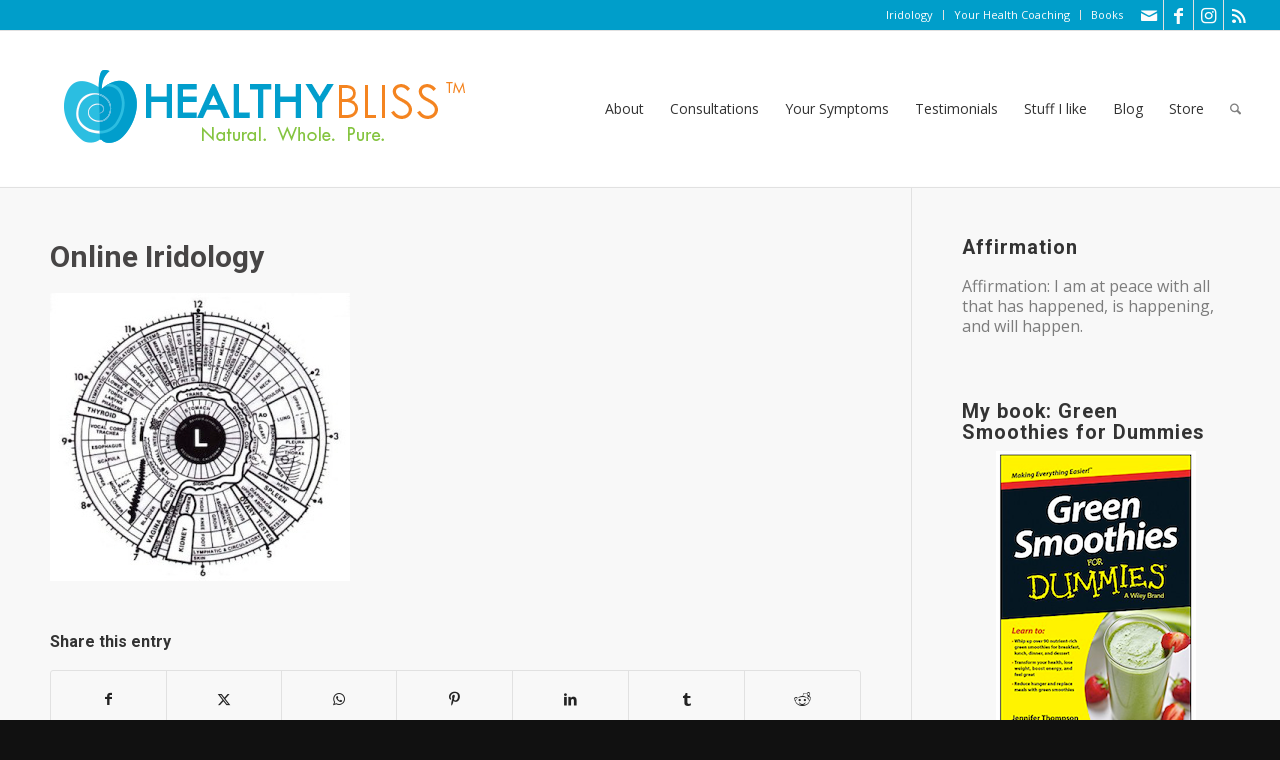

--- FILE ---
content_type: text/html; charset=UTF-8
request_url: https://healthybliss.net/irisclean400/
body_size: 18886
content:
<!DOCTYPE html>
<html dir="ltr" lang="en" prefix="og: https://ogp.me/ns#" class="html_stretched responsive av-preloader-disabled  html_header_top html_logo_left html_main_nav_header html_menu_right html_custom html_header_sticky html_header_shrinking_disabled html_header_topbar_active html_mobile_menu_tablet html_header_searchicon html_content_align_center html_header_unstick_top_disabled html_header_stretch html_av-submenu-hidden html_av-submenu-display-click html_av-overlay-side html_av-overlay-side-classic html_av-submenu-noclone html_entry_id_8205 av-cookies-no-cookie-consent av-no-preview av-default-lightbox html_text_menu_active av-mobile-menu-switch-default">
<head>
<meta charset="UTF-8" />
<meta name="robots" content="index, follow" />


<!-- mobile setting -->
<meta name="viewport" content="width=device-width, initial-scale=1">

<!-- Scripts/CSS and wp_head hook -->
<title>Online Iridology | Jennifer Betesh</title>

		<!-- All in One SEO 4.9.1.1 - aioseo.com -->
	<meta name="robots" content="max-image-preview:large" />
	<meta name="author" content="Jennifer Betesh"/>
	<link rel="canonical" href="https://healthybliss.net/irisclean400/" />
	<meta name="generator" content="All in One SEO (AIOSEO) 4.9.1.1" />
		<meta property="og:locale" content="en_US" />
		<meta property="og:site_name" content="Jennifer Betesh | Health and Nutritional Coaching, Online Iridology Consultations for a HEALTHIER You!" />
		<meta property="og:type" content="article" />
		<meta property="og:title" content="Online Iridology | Jennifer Betesh" />
		<meta property="og:url" content="https://healthybliss.net/irisclean400/" />
		<meta property="article:published_time" content="2014-11-10T07:35:32+00:00" />
		<meta property="article:modified_time" content="2014-11-10T07:35:41+00:00" />
		<meta name="twitter:card" content="summary" />
		<meta name="twitter:title" content="Online Iridology | Jennifer Betesh" />
		<script type="application/ld+json" class="aioseo-schema">
			{"@context":"https:\/\/schema.org","@graph":[{"@type":"BreadcrumbList","@id":"https:\/\/healthybliss.net\/irisclean400\/#breadcrumblist","itemListElement":[{"@type":"ListItem","@id":"https:\/\/healthybliss.net#listItem","position":1,"name":"Home","item":"https:\/\/healthybliss.net","nextItem":{"@type":"ListItem","@id":"https:\/\/healthybliss.net\/irisclean400\/#listItem","name":"Online Iridology"}},{"@type":"ListItem","@id":"https:\/\/healthybliss.net\/irisclean400\/#listItem","position":2,"name":"Online Iridology","previousItem":{"@type":"ListItem","@id":"https:\/\/healthybliss.net#listItem","name":"Home"}}]},{"@type":"ItemPage","@id":"https:\/\/healthybliss.net\/irisclean400\/#itempage","url":"https:\/\/healthybliss.net\/irisclean400\/","name":"Online Iridology | Jennifer Betesh","inLanguage":"en","isPartOf":{"@id":"https:\/\/healthybliss.net\/#website"},"breadcrumb":{"@id":"https:\/\/healthybliss.net\/irisclean400\/#breadcrumblist"},"author":{"@id":"https:\/\/healthybliss.net\/author\/admin\/#author"},"creator":{"@id":"https:\/\/healthybliss.net\/author\/admin\/#author"},"datePublished":"2014-11-10T00:35:32-05:00","dateModified":"2014-11-10T00:35:41-05:00"},{"@type":"Person","@id":"https:\/\/healthybliss.net\/#person","name":"Jennifer Betesh","image":{"@type":"ImageObject","@id":"https:\/\/healthybliss.net\/irisclean400\/#personImage","url":"https:\/\/secure.gravatar.com\/avatar\/e4453b0b234cf1aec85abdfe299a52d4ff8d735aef82da72de55c91286770af7?s=96&d=identicon&r=g","width":96,"height":96,"caption":"Jennifer Betesh"}},{"@type":"Person","@id":"https:\/\/healthybliss.net\/author\/admin\/#author","url":"https:\/\/healthybliss.net\/author\/admin\/","name":"Jennifer Betesh","image":{"@type":"ImageObject","@id":"https:\/\/healthybliss.net\/irisclean400\/#authorImage","url":"https:\/\/secure.gravatar.com\/avatar\/e4453b0b234cf1aec85abdfe299a52d4ff8d735aef82da72de55c91286770af7?s=96&d=identicon&r=g","width":96,"height":96,"caption":"Jennifer Betesh"}},{"@type":"WebSite","@id":"https:\/\/healthybliss.net\/#website","url":"https:\/\/healthybliss.net\/","name":"Jennifer Betesh","description":"Health and Nutritional Coaching, Online Iridology Consultations for a HEALTHIER You!","inLanguage":"en","publisher":{"@id":"https:\/\/healthybliss.net\/#person"}}]}
		</script>
		<!-- All in One SEO -->

<link rel="alternate" type="application/rss+xml" title="Jennifer Betesh &raquo; Feed" href="https://healthybliss.net/feed/" />
<link rel="alternate" type="application/rss+xml" title="Jennifer Betesh &raquo; Comments Feed" href="https://healthybliss.net/comments/feed/" />
<link rel="alternate" type="application/rss+xml" title="Jennifer Betesh &raquo; Online Iridology Comments Feed" href="https://healthybliss.net/feed/?attachment_id=8205" />
<link rel="alternate" title="oEmbed (JSON)" type="application/json+oembed" href="https://healthybliss.net/wp-json/oembed/1.0/embed?url=https%3A%2F%2Fhealthybliss.net%2Firisclean400%2F" />
<link rel="alternate" title="oEmbed (XML)" type="text/xml+oembed" href="https://healthybliss.net/wp-json/oembed/1.0/embed?url=https%3A%2F%2Fhealthybliss.net%2Firisclean400%2F&#038;format=xml" />
		<!-- This site uses the Google Analytics by MonsterInsights plugin v9.10.0 - Using Analytics tracking - https://www.monsterinsights.com/ -->
		<!-- Note: MonsterInsights is not currently configured on this site. The site owner needs to authenticate with Google Analytics in the MonsterInsights settings panel. -->
					<!-- No tracking code set -->
				<!-- / Google Analytics by MonsterInsights -->
		
<!-- google webfont font replacement -->

			<script type='text/javascript'>

				(function() {

					/*	check if webfonts are disabled by user setting via cookie - or user must opt in.	*/
					var html = document.getElementsByTagName('html')[0];
					var cookie_check = html.className.indexOf('av-cookies-needs-opt-in') >= 0 || html.className.indexOf('av-cookies-can-opt-out') >= 0;
					var allow_continue = true;
					var silent_accept_cookie = html.className.indexOf('av-cookies-user-silent-accept') >= 0;

					if( cookie_check && ! silent_accept_cookie )
					{
						if( ! document.cookie.match(/aviaCookieConsent/) || html.className.indexOf('av-cookies-session-refused') >= 0 )
						{
							allow_continue = false;
						}
						else
						{
							if( ! document.cookie.match(/aviaPrivacyRefuseCookiesHideBar/) )
							{
								allow_continue = false;
							}
							else if( ! document.cookie.match(/aviaPrivacyEssentialCookiesEnabled/) )
							{
								allow_continue = false;
							}
							else if( document.cookie.match(/aviaPrivacyGoogleWebfontsDisabled/) )
							{
								allow_continue = false;
							}
						}
					}

					if( allow_continue )
					{
						var f = document.createElement('link');

						f.type 	= 'text/css';
						f.rel 	= 'stylesheet';
						f.href 	= 'https://fonts.googleapis.com/css?family=Roboto:100,400,700%7COpen+Sans:400,600&display=auto';
						f.id 	= 'avia-google-webfont';

						document.getElementsByTagName('head')[0].appendChild(f);
					}
				})();

			</script>
			<style id='wp-img-auto-sizes-contain-inline-css' type='text/css'>
img:is([sizes=auto i],[sizes^="auto," i]){contain-intrinsic-size:3000px 1500px}
/*# sourceURL=wp-img-auto-sizes-contain-inline-css */
</style>
<link rel='stylesheet' id='wphb-1-css' href='https://healthybliss.net/bliss/wp-content/uploads/hummingbird-assets/0ba6c930470e6aaf7c1c78bd714c87c1.css' type='text/css' media='all' />
<style id='wp-block-library-inline-css' type='text/css'>
:root{--wp-block-synced-color:#7a00df;--wp-block-synced-color--rgb:122,0,223;--wp-bound-block-color:var(--wp-block-synced-color);--wp-editor-canvas-background:#ddd;--wp-admin-theme-color:#007cba;--wp-admin-theme-color--rgb:0,124,186;--wp-admin-theme-color-darker-10:#006ba1;--wp-admin-theme-color-darker-10--rgb:0,107,160.5;--wp-admin-theme-color-darker-20:#005a87;--wp-admin-theme-color-darker-20--rgb:0,90,135;--wp-admin-border-width-focus:2px}@media (min-resolution:192dpi){:root{--wp-admin-border-width-focus:1.5px}}.wp-element-button{cursor:pointer}:root .has-very-light-gray-background-color{background-color:#eee}:root .has-very-dark-gray-background-color{background-color:#313131}:root .has-very-light-gray-color{color:#eee}:root .has-very-dark-gray-color{color:#313131}:root .has-vivid-green-cyan-to-vivid-cyan-blue-gradient-background{background:linear-gradient(135deg,#00d084,#0693e3)}:root .has-purple-crush-gradient-background{background:linear-gradient(135deg,#34e2e4,#4721fb 50%,#ab1dfe)}:root .has-hazy-dawn-gradient-background{background:linear-gradient(135deg,#faaca8,#dad0ec)}:root .has-subdued-olive-gradient-background{background:linear-gradient(135deg,#fafae1,#67a671)}:root .has-atomic-cream-gradient-background{background:linear-gradient(135deg,#fdd79a,#004a59)}:root .has-nightshade-gradient-background{background:linear-gradient(135deg,#330968,#31cdcf)}:root .has-midnight-gradient-background{background:linear-gradient(135deg,#020381,#2874fc)}:root{--wp--preset--font-size--normal:16px;--wp--preset--font-size--huge:42px}.has-regular-font-size{font-size:1em}.has-larger-font-size{font-size:2.625em}.has-normal-font-size{font-size:var(--wp--preset--font-size--normal)}.has-huge-font-size{font-size:var(--wp--preset--font-size--huge)}.has-text-align-center{text-align:center}.has-text-align-left{text-align:left}.has-text-align-right{text-align:right}.has-fit-text{white-space:nowrap!important}#end-resizable-editor-section{display:none}.aligncenter{clear:both}.items-justified-left{justify-content:flex-start}.items-justified-center{justify-content:center}.items-justified-right{justify-content:flex-end}.items-justified-space-between{justify-content:space-between}.screen-reader-text{border:0;clip-path:inset(50%);height:1px;margin:-1px;overflow:hidden;padding:0;position:absolute;width:1px;word-wrap:normal!important}.screen-reader-text:focus{background-color:#ddd;clip-path:none;color:#444;display:block;font-size:1em;height:auto;left:5px;line-height:normal;padding:15px 23px 14px;text-decoration:none;top:5px;width:auto;z-index:100000}html :where(.has-border-color){border-style:solid}html :where([style*=border-top-color]){border-top-style:solid}html :where([style*=border-right-color]){border-right-style:solid}html :where([style*=border-bottom-color]){border-bottom-style:solid}html :where([style*=border-left-color]){border-left-style:solid}html :where([style*=border-width]){border-style:solid}html :where([style*=border-top-width]){border-top-style:solid}html :where([style*=border-right-width]){border-right-style:solid}html :where([style*=border-bottom-width]){border-bottom-style:solid}html :where([style*=border-left-width]){border-left-style:solid}html :where(img[class*=wp-image-]){height:auto;max-width:100%}:where(figure){margin:0 0 1em}html :where(.is-position-sticky){--wp-admin--admin-bar--position-offset:var(--wp-admin--admin-bar--height,0px)}@media screen and (max-width:600px){html :where(.is-position-sticky){--wp-admin--admin-bar--position-offset:0px}}

/*# sourceURL=wp-block-library-inline-css */
</style><style id='global-styles-inline-css' type='text/css'>
:root{--wp--preset--aspect-ratio--square: 1;--wp--preset--aspect-ratio--4-3: 4/3;--wp--preset--aspect-ratio--3-4: 3/4;--wp--preset--aspect-ratio--3-2: 3/2;--wp--preset--aspect-ratio--2-3: 2/3;--wp--preset--aspect-ratio--16-9: 16/9;--wp--preset--aspect-ratio--9-16: 9/16;--wp--preset--color--black: #000000;--wp--preset--color--cyan-bluish-gray: #abb8c3;--wp--preset--color--white: #ffffff;--wp--preset--color--pale-pink: #f78da7;--wp--preset--color--vivid-red: #cf2e2e;--wp--preset--color--luminous-vivid-orange: #ff6900;--wp--preset--color--luminous-vivid-amber: #fcb900;--wp--preset--color--light-green-cyan: #7bdcb5;--wp--preset--color--vivid-green-cyan: #00d084;--wp--preset--color--pale-cyan-blue: #8ed1fc;--wp--preset--color--vivid-cyan-blue: #0693e3;--wp--preset--color--vivid-purple: #9b51e0;--wp--preset--color--metallic-red: #b02b2c;--wp--preset--color--maximum-yellow-red: #edae44;--wp--preset--color--yellow-sun: #eeee22;--wp--preset--color--palm-leaf: #83a846;--wp--preset--color--aero: #7bb0e7;--wp--preset--color--old-lavender: #745f7e;--wp--preset--color--steel-teal: #5f8789;--wp--preset--color--raspberry-pink: #d65799;--wp--preset--color--medium-turquoise: #4ecac2;--wp--preset--gradient--vivid-cyan-blue-to-vivid-purple: linear-gradient(135deg,rgb(6,147,227) 0%,rgb(155,81,224) 100%);--wp--preset--gradient--light-green-cyan-to-vivid-green-cyan: linear-gradient(135deg,rgb(122,220,180) 0%,rgb(0,208,130) 100%);--wp--preset--gradient--luminous-vivid-amber-to-luminous-vivid-orange: linear-gradient(135deg,rgb(252,185,0) 0%,rgb(255,105,0) 100%);--wp--preset--gradient--luminous-vivid-orange-to-vivid-red: linear-gradient(135deg,rgb(255,105,0) 0%,rgb(207,46,46) 100%);--wp--preset--gradient--very-light-gray-to-cyan-bluish-gray: linear-gradient(135deg,rgb(238,238,238) 0%,rgb(169,184,195) 100%);--wp--preset--gradient--cool-to-warm-spectrum: linear-gradient(135deg,rgb(74,234,220) 0%,rgb(151,120,209) 20%,rgb(207,42,186) 40%,rgb(238,44,130) 60%,rgb(251,105,98) 80%,rgb(254,248,76) 100%);--wp--preset--gradient--blush-light-purple: linear-gradient(135deg,rgb(255,206,236) 0%,rgb(152,150,240) 100%);--wp--preset--gradient--blush-bordeaux: linear-gradient(135deg,rgb(254,205,165) 0%,rgb(254,45,45) 50%,rgb(107,0,62) 100%);--wp--preset--gradient--luminous-dusk: linear-gradient(135deg,rgb(255,203,112) 0%,rgb(199,81,192) 50%,rgb(65,88,208) 100%);--wp--preset--gradient--pale-ocean: linear-gradient(135deg,rgb(255,245,203) 0%,rgb(182,227,212) 50%,rgb(51,167,181) 100%);--wp--preset--gradient--electric-grass: linear-gradient(135deg,rgb(202,248,128) 0%,rgb(113,206,126) 100%);--wp--preset--gradient--midnight: linear-gradient(135deg,rgb(2,3,129) 0%,rgb(40,116,252) 100%);--wp--preset--font-size--small: 1rem;--wp--preset--font-size--medium: 1.125rem;--wp--preset--font-size--large: 1.75rem;--wp--preset--font-size--x-large: clamp(1.75rem, 3vw, 2.25rem);--wp--preset--spacing--20: 0.44rem;--wp--preset--spacing--30: 0.67rem;--wp--preset--spacing--40: 1rem;--wp--preset--spacing--50: 1.5rem;--wp--preset--spacing--60: 2.25rem;--wp--preset--spacing--70: 3.38rem;--wp--preset--spacing--80: 5.06rem;--wp--preset--shadow--natural: 6px 6px 9px rgba(0, 0, 0, 0.2);--wp--preset--shadow--deep: 12px 12px 50px rgba(0, 0, 0, 0.4);--wp--preset--shadow--sharp: 6px 6px 0px rgba(0, 0, 0, 0.2);--wp--preset--shadow--outlined: 6px 6px 0px -3px rgb(255, 255, 255), 6px 6px rgb(0, 0, 0);--wp--preset--shadow--crisp: 6px 6px 0px rgb(0, 0, 0);}:root { --wp--style--global--content-size: 800px;--wp--style--global--wide-size: 1130px; }:where(body) { margin: 0; }.wp-site-blocks > .alignleft { float: left; margin-right: 2em; }.wp-site-blocks > .alignright { float: right; margin-left: 2em; }.wp-site-blocks > .aligncenter { justify-content: center; margin-left: auto; margin-right: auto; }:where(.is-layout-flex){gap: 0.5em;}:where(.is-layout-grid){gap: 0.5em;}.is-layout-flow > .alignleft{float: left;margin-inline-start: 0;margin-inline-end: 2em;}.is-layout-flow > .alignright{float: right;margin-inline-start: 2em;margin-inline-end: 0;}.is-layout-flow > .aligncenter{margin-left: auto !important;margin-right: auto !important;}.is-layout-constrained > .alignleft{float: left;margin-inline-start: 0;margin-inline-end: 2em;}.is-layout-constrained > .alignright{float: right;margin-inline-start: 2em;margin-inline-end: 0;}.is-layout-constrained > .aligncenter{margin-left: auto !important;margin-right: auto !important;}.is-layout-constrained > :where(:not(.alignleft):not(.alignright):not(.alignfull)){max-width: var(--wp--style--global--content-size);margin-left: auto !important;margin-right: auto !important;}.is-layout-constrained > .alignwide{max-width: var(--wp--style--global--wide-size);}body .is-layout-flex{display: flex;}.is-layout-flex{flex-wrap: wrap;align-items: center;}.is-layout-flex > :is(*, div){margin: 0;}body .is-layout-grid{display: grid;}.is-layout-grid > :is(*, div){margin: 0;}body{padding-top: 0px;padding-right: 0px;padding-bottom: 0px;padding-left: 0px;}a:where(:not(.wp-element-button)){text-decoration: underline;}:root :where(.wp-element-button, .wp-block-button__link){background-color: #32373c;border-width: 0;color: #fff;font-family: inherit;font-size: inherit;font-style: inherit;font-weight: inherit;letter-spacing: inherit;line-height: inherit;padding-top: calc(0.667em + 2px);padding-right: calc(1.333em + 2px);padding-bottom: calc(0.667em + 2px);padding-left: calc(1.333em + 2px);text-decoration: none;text-transform: inherit;}.has-black-color{color: var(--wp--preset--color--black) !important;}.has-cyan-bluish-gray-color{color: var(--wp--preset--color--cyan-bluish-gray) !important;}.has-white-color{color: var(--wp--preset--color--white) !important;}.has-pale-pink-color{color: var(--wp--preset--color--pale-pink) !important;}.has-vivid-red-color{color: var(--wp--preset--color--vivid-red) !important;}.has-luminous-vivid-orange-color{color: var(--wp--preset--color--luminous-vivid-orange) !important;}.has-luminous-vivid-amber-color{color: var(--wp--preset--color--luminous-vivid-amber) !important;}.has-light-green-cyan-color{color: var(--wp--preset--color--light-green-cyan) !important;}.has-vivid-green-cyan-color{color: var(--wp--preset--color--vivid-green-cyan) !important;}.has-pale-cyan-blue-color{color: var(--wp--preset--color--pale-cyan-blue) !important;}.has-vivid-cyan-blue-color{color: var(--wp--preset--color--vivid-cyan-blue) !important;}.has-vivid-purple-color{color: var(--wp--preset--color--vivid-purple) !important;}.has-metallic-red-color{color: var(--wp--preset--color--metallic-red) !important;}.has-maximum-yellow-red-color{color: var(--wp--preset--color--maximum-yellow-red) !important;}.has-yellow-sun-color{color: var(--wp--preset--color--yellow-sun) !important;}.has-palm-leaf-color{color: var(--wp--preset--color--palm-leaf) !important;}.has-aero-color{color: var(--wp--preset--color--aero) !important;}.has-old-lavender-color{color: var(--wp--preset--color--old-lavender) !important;}.has-steel-teal-color{color: var(--wp--preset--color--steel-teal) !important;}.has-raspberry-pink-color{color: var(--wp--preset--color--raspberry-pink) !important;}.has-medium-turquoise-color{color: var(--wp--preset--color--medium-turquoise) !important;}.has-black-background-color{background-color: var(--wp--preset--color--black) !important;}.has-cyan-bluish-gray-background-color{background-color: var(--wp--preset--color--cyan-bluish-gray) !important;}.has-white-background-color{background-color: var(--wp--preset--color--white) !important;}.has-pale-pink-background-color{background-color: var(--wp--preset--color--pale-pink) !important;}.has-vivid-red-background-color{background-color: var(--wp--preset--color--vivid-red) !important;}.has-luminous-vivid-orange-background-color{background-color: var(--wp--preset--color--luminous-vivid-orange) !important;}.has-luminous-vivid-amber-background-color{background-color: var(--wp--preset--color--luminous-vivid-amber) !important;}.has-light-green-cyan-background-color{background-color: var(--wp--preset--color--light-green-cyan) !important;}.has-vivid-green-cyan-background-color{background-color: var(--wp--preset--color--vivid-green-cyan) !important;}.has-pale-cyan-blue-background-color{background-color: var(--wp--preset--color--pale-cyan-blue) !important;}.has-vivid-cyan-blue-background-color{background-color: var(--wp--preset--color--vivid-cyan-blue) !important;}.has-vivid-purple-background-color{background-color: var(--wp--preset--color--vivid-purple) !important;}.has-metallic-red-background-color{background-color: var(--wp--preset--color--metallic-red) !important;}.has-maximum-yellow-red-background-color{background-color: var(--wp--preset--color--maximum-yellow-red) !important;}.has-yellow-sun-background-color{background-color: var(--wp--preset--color--yellow-sun) !important;}.has-palm-leaf-background-color{background-color: var(--wp--preset--color--palm-leaf) !important;}.has-aero-background-color{background-color: var(--wp--preset--color--aero) !important;}.has-old-lavender-background-color{background-color: var(--wp--preset--color--old-lavender) !important;}.has-steel-teal-background-color{background-color: var(--wp--preset--color--steel-teal) !important;}.has-raspberry-pink-background-color{background-color: var(--wp--preset--color--raspberry-pink) !important;}.has-medium-turquoise-background-color{background-color: var(--wp--preset--color--medium-turquoise) !important;}.has-black-border-color{border-color: var(--wp--preset--color--black) !important;}.has-cyan-bluish-gray-border-color{border-color: var(--wp--preset--color--cyan-bluish-gray) !important;}.has-white-border-color{border-color: var(--wp--preset--color--white) !important;}.has-pale-pink-border-color{border-color: var(--wp--preset--color--pale-pink) !important;}.has-vivid-red-border-color{border-color: var(--wp--preset--color--vivid-red) !important;}.has-luminous-vivid-orange-border-color{border-color: var(--wp--preset--color--luminous-vivid-orange) !important;}.has-luminous-vivid-amber-border-color{border-color: var(--wp--preset--color--luminous-vivid-amber) !important;}.has-light-green-cyan-border-color{border-color: var(--wp--preset--color--light-green-cyan) !important;}.has-vivid-green-cyan-border-color{border-color: var(--wp--preset--color--vivid-green-cyan) !important;}.has-pale-cyan-blue-border-color{border-color: var(--wp--preset--color--pale-cyan-blue) !important;}.has-vivid-cyan-blue-border-color{border-color: var(--wp--preset--color--vivid-cyan-blue) !important;}.has-vivid-purple-border-color{border-color: var(--wp--preset--color--vivid-purple) !important;}.has-metallic-red-border-color{border-color: var(--wp--preset--color--metallic-red) !important;}.has-maximum-yellow-red-border-color{border-color: var(--wp--preset--color--maximum-yellow-red) !important;}.has-yellow-sun-border-color{border-color: var(--wp--preset--color--yellow-sun) !important;}.has-palm-leaf-border-color{border-color: var(--wp--preset--color--palm-leaf) !important;}.has-aero-border-color{border-color: var(--wp--preset--color--aero) !important;}.has-old-lavender-border-color{border-color: var(--wp--preset--color--old-lavender) !important;}.has-steel-teal-border-color{border-color: var(--wp--preset--color--steel-teal) !important;}.has-raspberry-pink-border-color{border-color: var(--wp--preset--color--raspberry-pink) !important;}.has-medium-turquoise-border-color{border-color: var(--wp--preset--color--medium-turquoise) !important;}.has-vivid-cyan-blue-to-vivid-purple-gradient-background{background: var(--wp--preset--gradient--vivid-cyan-blue-to-vivid-purple) !important;}.has-light-green-cyan-to-vivid-green-cyan-gradient-background{background: var(--wp--preset--gradient--light-green-cyan-to-vivid-green-cyan) !important;}.has-luminous-vivid-amber-to-luminous-vivid-orange-gradient-background{background: var(--wp--preset--gradient--luminous-vivid-amber-to-luminous-vivid-orange) !important;}.has-luminous-vivid-orange-to-vivid-red-gradient-background{background: var(--wp--preset--gradient--luminous-vivid-orange-to-vivid-red) !important;}.has-very-light-gray-to-cyan-bluish-gray-gradient-background{background: var(--wp--preset--gradient--very-light-gray-to-cyan-bluish-gray) !important;}.has-cool-to-warm-spectrum-gradient-background{background: var(--wp--preset--gradient--cool-to-warm-spectrum) !important;}.has-blush-light-purple-gradient-background{background: var(--wp--preset--gradient--blush-light-purple) !important;}.has-blush-bordeaux-gradient-background{background: var(--wp--preset--gradient--blush-bordeaux) !important;}.has-luminous-dusk-gradient-background{background: var(--wp--preset--gradient--luminous-dusk) !important;}.has-pale-ocean-gradient-background{background: var(--wp--preset--gradient--pale-ocean) !important;}.has-electric-grass-gradient-background{background: var(--wp--preset--gradient--electric-grass) !important;}.has-midnight-gradient-background{background: var(--wp--preset--gradient--midnight) !important;}.has-small-font-size{font-size: var(--wp--preset--font-size--small) !important;}.has-medium-font-size{font-size: var(--wp--preset--font-size--medium) !important;}.has-large-font-size{font-size: var(--wp--preset--font-size--large) !important;}.has-x-large-font-size{font-size: var(--wp--preset--font-size--x-large) !important;}
/*# sourceURL=global-styles-inline-css */
</style>

<link rel='stylesheet' id='wphb-2-css' href='https://healthybliss.net/bliss/wp-content/uploads/hummingbird-assets/3ff4c8fe5ff4059d08720f9603ad9a4a.css' type='text/css' media='all' />
<link rel='stylesheet' id='wphb-3-css' href='https://healthybliss.net/bliss/wp-content/uploads/hummingbird-assets/b897bfe2330a87e8529ec1f57fbc2a21.css' type='text/css' media='screen' />
<link rel='stylesheet' id='wphb-4-css' href='https://healthybliss.net/bliss/wp-content/uploads/hummingbird-assets/e0b9180a639442783f3a4b782c98c14e.css' type='text/css' media='all' />
<script type="text/javascript" src="https://healthybliss.net/bliss/wp-content/uploads/hummingbird-assets/1d1aba9749dcf36b78b3b97dd86bffa0.js" id="wphb-5-js"></script>
<script type="text/javascript" id="wphb-6-js-extra">
/* <![CDATA[ */
var quotescollectionAjax = {"ajaxUrl":"https://healthybliss.net/bliss/wp-admin/admin-ajax.php","nonce":"99cfc072af","nextQuote":"Next quote \u00bb","loading":"Loading...","error":"Error getting quote","autoRefreshMax":"20","autoRefreshCount":"0"};
//# sourceURL=wphb-6-js-extra
/* ]]> */
</script>
<script type="text/javascript" src="https://healthybliss.net/bliss/wp-content/uploads/hummingbird-assets/bd6476c9c1064eb9fc2846f22f54289c.js" id="wphb-6-js"></script>
<link rel="https://api.w.org/" href="https://healthybliss.net/wp-json/" /><link rel="alternate" title="JSON" type="application/json" href="https://healthybliss.net/wp-json/wp/v2/media/8205" /><link rel="EditURI" type="application/rsd+xml" title="RSD" href="https://healthybliss.net/bliss/xmlrpc.php?rsd" />
<meta name="generator" content="WordPress 6.9" />
<link rel='shortlink' href='https://healthybliss.net/?p=8205' />

<link rel="icon" href="https://healthybliss.net/bliss/wp-content/uploads/2014/11/favicon.png" type="image/png">
<!--[if lt IE 9]><script src="https://healthybliss.net/bliss/wp-content/themes/enfold/js/html5shiv.js"></script><![endif]--><link rel="profile" href="https://gmpg.org/xfn/11" />
<link rel="alternate" type="application/rss+xml" title="Jennifer Betesh RSS2 Feed" href="https://healthybliss.net/feed/" />
<link rel="pingback" href="https://healthybliss.net/bliss/xmlrpc.php" />

<style type='text/css' media='screen'>
 #top #header_main > .container, #top #header_main > .container .main_menu  .av-main-nav > li > a, #top #header_main #menu-item-shop .cart_dropdown_link{ height:156px; line-height: 156px; }
 .html_top_nav_header .av-logo-container{ height:156px;  }
 .html_header_top.html_header_sticky #top #wrap_all #main{ padding-top:186px; } 
</style>
		<style type="text/css" id="wp-custom-css">
			.post-entry .big-preview{ display: none !important; }		</style>
		<style type="text/css">
		@font-face {font-family: 'entypo-fontello-enfold'; font-weight: normal; font-style: normal; font-display: auto;
		src: url('https://healthybliss.net/bliss/wp-content/themes/enfold/config-templatebuilder/avia-template-builder/assets/fonts/entypo-fontello-enfold/entypo-fontello-enfold.woff2') format('woff2'),
		url('https://healthybliss.net/bliss/wp-content/themes/enfold/config-templatebuilder/avia-template-builder/assets/fonts/entypo-fontello-enfold/entypo-fontello-enfold.woff') format('woff'),
		url('https://healthybliss.net/bliss/wp-content/themes/enfold/config-templatebuilder/avia-template-builder/assets/fonts/entypo-fontello-enfold/entypo-fontello-enfold.ttf') format('truetype'),
		url('https://healthybliss.net/bliss/wp-content/themes/enfold/config-templatebuilder/avia-template-builder/assets/fonts/entypo-fontello-enfold/entypo-fontello-enfold.svg#entypo-fontello-enfold') format('svg'),
		url('https://healthybliss.net/bliss/wp-content/themes/enfold/config-templatebuilder/avia-template-builder/assets/fonts/entypo-fontello-enfold/entypo-fontello-enfold.eot'),
		url('https://healthybliss.net/bliss/wp-content/themes/enfold/config-templatebuilder/avia-template-builder/assets/fonts/entypo-fontello-enfold/entypo-fontello-enfold.eot?#iefix') format('embedded-opentype');
		}

		#top .avia-font-entypo-fontello-enfold, body .avia-font-entypo-fontello-enfold, html body [data-av_iconfont='entypo-fontello-enfold']:before{ font-family: 'entypo-fontello-enfold'; }
		
		@font-face {font-family: 'entypo-fontello'; font-weight: normal; font-style: normal; font-display: auto;
		src: url('https://healthybliss.net/bliss/wp-content/themes/enfold/config-templatebuilder/avia-template-builder/assets/fonts/entypo-fontello/entypo-fontello.woff2') format('woff2'),
		url('https://healthybliss.net/bliss/wp-content/themes/enfold/config-templatebuilder/avia-template-builder/assets/fonts/entypo-fontello/entypo-fontello.woff') format('woff'),
		url('https://healthybliss.net/bliss/wp-content/themes/enfold/config-templatebuilder/avia-template-builder/assets/fonts/entypo-fontello/entypo-fontello.ttf') format('truetype'),
		url('https://healthybliss.net/bliss/wp-content/themes/enfold/config-templatebuilder/avia-template-builder/assets/fonts/entypo-fontello/entypo-fontello.svg#entypo-fontello') format('svg'),
		url('https://healthybliss.net/bliss/wp-content/themes/enfold/config-templatebuilder/avia-template-builder/assets/fonts/entypo-fontello/entypo-fontello.eot'),
		url('https://healthybliss.net/bliss/wp-content/themes/enfold/config-templatebuilder/avia-template-builder/assets/fonts/entypo-fontello/entypo-fontello.eot?#iefix') format('embedded-opentype');
		}

		#top .avia-font-entypo-fontello, body .avia-font-entypo-fontello, html body [data-av_iconfont='entypo-fontello']:before{ font-family: 'entypo-fontello'; }
		</style>

<!--
Debugging Info for Theme support: 

Theme: Enfold
Version: 7.1.3
Installed: enfold
AviaFramework Version: 5.6
AviaBuilder Version: 6.0
aviaElementManager Version: 1.0.1
- - - - - - - - - - -
ChildTheme: Enfold Child
ChildTheme Version: 1.0
ChildTheme Installed: enfold

- - - - - - - - - - -
ML:128-PU:38-PLA:18
WP:6.9
Compress: CSS:disabled - JS:disabled
Updates: enabled - token has changed and not verified
PLAu:15
-->
</head>

<body data-rsssl=1 id="top" class="attachment wp-singular attachment-template-default single single-attachment postid-8205 attachmentid-8205 attachment-jpeg wp-theme-enfold wp-child-theme-enfold-child stretched rtl_columns av-curtain-numeric roboto open_sans  post-type-attachment avia-responsive-images-support av-recaptcha-enabled av-google-badge-hide" itemscope="itemscope" itemtype="https://schema.org/WebPage" >

	
	<div id='wrap_all'>

	
<header id='header' class='all_colors header_color light_bg_color  av_header_top av_logo_left av_main_nav_header av_menu_right av_custom av_header_sticky av_header_shrinking_disabled av_header_stretch av_mobile_menu_tablet av_header_searchicon av_header_unstick_top_disabled av_bottom_nav_disabled  av_header_border_disabled' aria-label="Header" data-av_shrink_factor='50' role="banner" itemscope="itemscope" itemtype="https://schema.org/WPHeader" >

		<div id='header_meta' class='container_wrap container_wrap_meta  av_icon_active_right av_extra_header_active av_secondary_right av_phone_active_left av_entry_id_8205'>

			      <div class='container'>
			      <ul class='noLightbox social_bookmarks icon_count_4'><li class='social_bookmarks_mail av-social-link-mail social_icon_1 avia_social_iconfont'><a  aria-label="Link to Mail" href='https://healthybliss.net/contact/' data-av_icon='' data-av_iconfont='entypo-fontello' title="Link to Mail" desc="Link to Mail" title='Link to Mail'><span class='avia_hidden_link_text'>Link to Mail</span></a></li><li class='social_bookmarks_facebook av-social-link-facebook social_icon_2 avia_social_iconfont'><a  target="_blank" aria-label="Link to Facebook" href='http://facebook.com/healthybliss' data-av_icon='' data-av_iconfont='entypo-fontello' title="Link to Facebook" desc="Link to Facebook" title='Link to Facebook'><span class='avia_hidden_link_text'>Link to Facebook</span></a></li><li class='social_bookmarks_instagram av-social-link-instagram social_icon_3 avia_social_iconfont'><a  target="_blank" aria-label="Link to Instagram" href='http://instagram.com/healthybliss' data-av_icon='' data-av_iconfont='entypo-fontello' title="Link to Instagram" desc="Link to Instagram" title='Link to Instagram'><span class='avia_hidden_link_text'>Link to Instagram</span></a></li><li class='social_bookmarks_rss av-social-link-rss social_icon_4 avia_social_iconfont'><a  target="_blank" aria-label="Link to Rss  this site" href='http://feeds.feedburner.com/healthybliss/bUFR' data-av_icon='' data-av_iconfont='entypo-fontello' title="Link to Rss  this site" desc="Link to Rss  this site" title='Link to Rss  this site'><span class='avia_hidden_link_text'>Link to Rss  this site</span></a></li></ul><nav class='sub_menu'  role="navigation" itemscope="itemscope" itemtype="https://schema.org/SiteNavigationElement" ><ul role="menu" class="menu" id="avia2-menu"><li role="menuitem" id="menu-item-8291" class="menu-item menu-item-type-post_type menu-item-object-page menu-item-8291"><a href="https://healthybliss.net/consultations/iridology/">Iridology</a></li>
<li role="menuitem" id="menu-item-8292" class="menu-item menu-item-type-post_type menu-item-object-page menu-item-8292"><a href="https://healthybliss.net/consultations/raw-food-coaching/">Your Health Coaching</a></li>
<li role="menuitem" id="menu-item-8294" class="menu-item menu-item-type-post_type menu-item-object-page menu-item-8294"><a href="https://healthybliss.net/ebooks-available-on-healthybliss-net/">Books</a></li>
</ul></nav>			      </div>
		</div>

		<div  id='header_main' class='container_wrap container_wrap_logo'>

        <div class='container av-logo-container'><div class='inner-container'><span class='logo avia-standard-logo'><a href='https://healthybliss.net/' class='' aria-label='Home' title='Home'><img src="https://healthybliss.net/bliss/wp-content/uploads/2014/11/hb_logo_01.png" srcset="https://healthybliss.net/bliss/wp-content/uploads/2014/11/hb_logo_01.png 450w, https://healthybliss.net/bliss/wp-content/uploads/2014/11/hb_logo_01-300x104.png 300w" sizes="(max-width: 450px) 100vw, 450px" height="100" width="300" alt='Jennifer Betesh' title='Home' /></a></span><nav class='main_menu' data-selectname='Select a page'  role="navigation" itemscope="itemscope" itemtype="https://schema.org/SiteNavigationElement" ><div class="avia-menu av-main-nav-wrap"><ul role="menu" class="menu av-main-nav" id="avia-menu"><li role="menuitem" id="menu-item-8314" class="menu-item menu-item-type-post_type menu-item-object-page menu-item-has-children menu-item-top-level menu-item-top-level-1"><a href="https://healthybliss.net/about/" itemprop="url" tabindex="0"><span class="avia-bullet"></span><span class="avia-menu-text">About</span><span class="avia-menu-fx"><span class="avia-arrow-wrap"><span class="avia-arrow"></span></span></span></a>


<ul class="sub-menu">
	<li role="menuitem" id="menu-item-8324" class="menu-item menu-item-type-post_type menu-item-object-page"><a href="https://healthybliss.net/about/about-jennifer/" itemprop="url" tabindex="0"><span class="avia-bullet"></span><span class="avia-menu-text">About Jennifer</span></a></li>
</ul>
</li>
<li role="menuitem" id="menu-item-8315" class="menu-item menu-item-type-post_type menu-item-object-page menu-item-has-children menu-item-top-level menu-item-top-level-2"><a href="https://healthybliss.net/consultations/" itemprop="url" tabindex="0"><span class="avia-bullet"></span><span class="avia-menu-text">Consultations</span><span class="avia-menu-fx"><span class="avia-arrow-wrap"><span class="avia-arrow"></span></span></span></a>


<ul class="sub-menu">
	<li role="menuitem" id="menu-item-8336" class="menu-item menu-item-type-post_type menu-item-object-page menu-item-has-children"><a href="https://healthybliss.net/consultations/iridology/" itemprop="url" tabindex="0"><span class="avia-bullet"></span><span class="avia-menu-text">Iridology Assessments</span></a>
	<ul class="sub-menu">
		<li role="menuitem" id="menu-item-8326" class="menu-item menu-item-type-post_type menu-item-object-page"><a href="https://healthybliss.net/iridology-photo-submissions/" itemprop="url" tabindex="0"><span class="avia-bullet"></span><span class="avia-menu-text">Iridology – How To Take Your Iris Photos</span></a></li>
	</ul>
</li>
	<li role="menuitem" id="menu-item-8337" class="menu-item menu-item-type-post_type menu-item-object-page"><a href="https://healthybliss.net/consultations/raw-food-coaching/" itemprop="url" tabindex="0"><span class="avia-bullet"></span><span class="avia-menu-text">Your Health Coaching</span></a></li>
	<li role="menuitem" id="menu-item-8339" class="menu-item menu-item-type-post_type menu-item-object-page"><a href="https://healthybliss.net/consultations/personalized-detox/" itemprop="url" tabindex="0"><span class="avia-bullet"></span><span class="avia-menu-text">Personalized VIP Detox</span></a></li>
	<li role="menuitem" id="menu-item-10851" class="menu-item menu-item-type-post_type menu-item-object-page"><a href="https://healthybliss.net/consultations/detox-menu-recipe-juice-smoothie-program-luxury-consulting/" itemprop="url" tabindex="0"><span class="avia-bullet"></span><span class="avia-menu-text">Spa/Business Consulting</span></a></li>
</ul>
</li>
<li role="menuitem" id="menu-item-9961" class="menu-item menu-item-type-post_type menu-item-object-page menu-item-has-children menu-item-top-level menu-item-top-level-3"><a href="https://healthybliss.net/consultations/raw-food-coaching/" itemprop="url" tabindex="0"><span class="avia-bullet"></span><span class="avia-menu-text">Your Symptoms</span><span class="avia-menu-fx"><span class="avia-arrow-wrap"><span class="avia-arrow"></span></span></span></a>


<ul class="sub-menu">
	<li role="menuitem" id="menu-item-9958" class="menu-item menu-item-type-post_type menu-item-object-page"><a href="https://healthybliss.net/how-to-get-energy-overcome-fatigue-foggy-brain-food-natural-remedy-diet-cure/" itemprop="url" tabindex="0"><span class="avia-bullet"></span><span class="avia-menu-text">Fatigue/Foggy Brain</span></a></li>
	<li role="menuitem" id="menu-item-9957" class="menu-item menu-item-type-post_type menu-item-object-page"><a href="https://healthybliss.net/how-to-heal-skin-problems-eczema-itchy-rashes-natural-remedy-food-cure-relief/" itemprop="url" tabindex="0"><span class="avia-bullet"></span><span class="avia-menu-text">Skin Problems or Rashes</span></a></li>
	<li role="menuitem" id="menu-item-10046" class="menu-item menu-item-type-post_type menu-item-object-page"><a href="https://healthybliss.net/digestive-problems-foods-that-heal-gut-health-natural-diet/" itemprop="url" tabindex="0"><span class="avia-bullet"></span><span class="avia-menu-text">Digestive Problems</span></a></li>
	<li role="menuitem" id="menu-item-9991" class="menu-item menu-item-type-post_type menu-item-object-page"><a href="https://healthybliss.net/how-do-you-know-food-allergies-intolerances-symptoms/" itemprop="url" tabindex="0"><span class="avia-bullet"></span><span class="avia-menu-text">Food Allergies</span></a></li>
	<li role="menuitem" id="menu-item-10021" class="menu-item menu-item-type-post_type menu-item-object-page"><a href="https://healthybliss.net/how-to-heal-chronic-pain-or-headaches-migraines-inflammation-natural-diet-cure/" itemprop="url" tabindex="0"><span class="avia-bullet"></span><span class="avia-menu-text">Pain or Headaches</span></a></li>
</ul>
</li>
<li role="menuitem" id="menu-item-8318" class="menu-item menu-item-type-post_type menu-item-object-page menu-item-top-level menu-item-top-level-4"><a href="https://healthybliss.net/testimonials/" itemprop="url" tabindex="0"><span class="avia-bullet"></span><span class="avia-menu-text">Testimonials</span><span class="avia-menu-fx"><span class="avia-arrow-wrap"><span class="avia-arrow"></span></span></span></a></li>
<li role="menuitem" id="menu-item-8402" class="menu-item menu-item-type-post_type menu-item-object-page menu-item-has-children menu-item-top-level menu-item-top-level-5"><a href="https://healthybliss.net/consultations/green-smoothies/" itemprop="url" tabindex="0"><span class="avia-bullet"></span><span class="avia-menu-text">Stuff I like</span><span class="avia-menu-fx"><span class="avia-arrow-wrap"><span class="avia-arrow"></span></span></span></a>


<ul class="sub-menu">
	<li role="menuitem" id="menu-item-9392" class="menu-item menu-item-type-post_type menu-item-object-page"><a href="https://healthybliss.net/my-favorite-juicer-detox-best/" itemprop="url" tabindex="0"><span class="avia-bullet"></span><span class="avia-menu-text">My Favorite Juicer</span></a></li>
	<li role="menuitem" id="menu-item-11116" class="menu-item menu-item-type-post_type menu-item-object-page"><a href="https://healthybliss.net/my-favorite-things-detox-health/" itemprop="url" tabindex="0"><span class="avia-bullet"></span><span class="avia-menu-text">My Favorite Things</span></a></li>
	<li role="menuitem" id="menu-item-8940" class="menu-item menu-item-type-post_type menu-item-object-page"><a href="https://healthybliss.net/be-a-health-coach-too/" itemprop="url" tabindex="0"><span class="avia-bullet"></span><span class="avia-menu-text">Be a Health Coach</span></a></li>
</ul>
</li>
<li role="menuitem" id="menu-item-8320" class="menu-item menu-item-type-post_type menu-item-object-page menu-item-top-level menu-item-top-level-6"><a href="https://healthybliss.net/blog/" itemprop="url" tabindex="0"><span class="avia-bullet"></span><span class="avia-menu-text">Blog</span><span class="avia-menu-fx"><span class="avia-arrow-wrap"><span class="avia-arrow"></span></span></span></a></li>
<li role="menuitem" id="menu-item-8321" class="menu-item menu-item-type-post_type menu-item-object-page menu-item-top-level menu-item-top-level-7"><a href="https://healthybliss.net/healthybliss-store/" itemprop="url" tabindex="0"><span class="avia-bullet"></span><span class="avia-menu-text">Store</span><span class="avia-menu-fx"><span class="avia-arrow-wrap"><span class="avia-arrow"></span></span></span></a></li>
<li id="menu-item-search" class="noMobile menu-item menu-item-search-dropdown menu-item-avia-special" role="menuitem"><a class="avia-svg-icon avia-font-svg_entypo-fontello" aria-label="Search" href="?s=" rel="nofollow" title="Click to open the search input field" data-avia-search-tooltip="
&lt;search&gt;
	&lt;form role=&quot;search&quot; action=&quot;https://healthybliss.net/&quot; id=&quot;searchform&quot; method=&quot;get&quot; class=&quot;&quot;&gt;
		&lt;div&gt;
&lt;span class='av_searchform_search avia-svg-icon avia-font-svg_entypo-fontello' data-av_svg_icon='search' data-av_iconset='svg_entypo-fontello'&gt;&lt;svg version=&quot;1.1&quot; xmlns=&quot;http://www.w3.org/2000/svg&quot; width=&quot;25&quot; height=&quot;32&quot; viewBox=&quot;0 0 25 32&quot; preserveAspectRatio=&quot;xMidYMid meet&quot; aria-labelledby='av-svg-title-1' aria-describedby='av-svg-desc-1' role=&quot;graphics-symbol&quot; aria-hidden=&quot;true&quot;&gt;
&lt;title id='av-svg-title-1'&gt;Search&lt;/title&gt;
&lt;desc id='av-svg-desc-1'&gt;Search&lt;/desc&gt;
&lt;path d=&quot;M24.704 24.704q0.96 1.088 0.192 1.984l-1.472 1.472q-1.152 1.024-2.176 0l-6.080-6.080q-2.368 1.344-4.992 1.344-4.096 0-7.136-3.040t-3.040-7.136 2.88-7.008 6.976-2.912 7.168 3.040 3.072 7.136q0 2.816-1.472 5.184zM3.008 13.248q0 2.816 2.176 4.992t4.992 2.176 4.832-2.016 2.016-4.896q0-2.816-2.176-4.96t-4.992-2.144-4.832 2.016-2.016 4.832z&quot;&gt;&lt;/path&gt;
&lt;/svg&gt;&lt;/span&gt;			&lt;input type=&quot;submit&quot; value=&quot;&quot; id=&quot;searchsubmit&quot; class=&quot;button&quot; title=&quot;Enter at least 3 characters to show search results in a dropdown or click to route to search result page to show all results&quot; /&gt;
			&lt;input type=&quot;search&quot; id=&quot;s&quot; name=&quot;s&quot; value=&quot;&quot; aria-label='Search' placeholder='Search' required /&gt;
		&lt;/div&gt;
	&lt;/form&gt;
&lt;/search&gt;
" data-av_svg_icon='search' data-av_iconset='svg_entypo-fontello'><svg version="1.1" xmlns="http://www.w3.org/2000/svg" width="25" height="32" viewBox="0 0 25 32" preserveAspectRatio="xMidYMid meet" aria-labelledby='av-svg-title-2' aria-describedby='av-svg-desc-2' role="graphics-symbol" aria-hidden="true">
<title id='av-svg-title-2'>Click to open the search input field</title>
<desc id='av-svg-desc-2'>Click to open the search input field</desc>
<path d="M24.704 24.704q0.96 1.088 0.192 1.984l-1.472 1.472q-1.152 1.024-2.176 0l-6.080-6.080q-2.368 1.344-4.992 1.344-4.096 0-7.136-3.040t-3.040-7.136 2.88-7.008 6.976-2.912 7.168 3.040 3.072 7.136q0 2.816-1.472 5.184zM3.008 13.248q0 2.816 2.176 4.992t4.992 2.176 4.832-2.016 2.016-4.896q0-2.816-2.176-4.96t-4.992-2.144-4.832 2.016-2.016 4.832z"></path>
</svg><span class="avia_hidden_link_text">Search</span></a></li><li class="av-burger-menu-main menu-item-avia-special " role="menuitem">
	        			<a href="#" aria-label="Menu" aria-hidden="false">
							<span class="av-hamburger av-hamburger--spin av-js-hamburger">
								<span class="av-hamburger-box">
						          <span class="av-hamburger-inner"></span>
						          <strong>Menu</strong>
								</span>
							</span>
							<span class="avia_hidden_link_text">Menu</span>
						</a>
	        		   </li></ul></div></nav></div> </div> 
		<!-- end container_wrap-->
		</div>
<div class="header_bg"></div>
<!-- end header -->
</header>

	<div id='main' class='all_colors' data-scroll-offset='156'>

	
		<div class='container_wrap container_wrap_first main_color sidebar_right'>

			<div class='container template-blog template-single-blog '>

				<main class='content units av-content-small alpha  av-blog-meta-comments-disabled av-blog-meta-category-disabled av-blog-meta-date-disabled av-blog-meta-html-info-disabled av-blog-meta-tag-disabled av-main-single'  role="main" itemprop="mainContentOfPage" >

					<article class="post-entry post-entry-type-standard post-entry-8205 post-loop-1 post-parity-odd post-entry-last single-big post  post-8205 attachment type-attachment status-inherit hentry"  itemscope="itemscope" itemtype="https://schema.org/CreativeWork" ><div class="blog-meta"></div><div class='entry-content-wrapper clearfix standard-content'><header class="entry-content-header" aria-label="Post: Online Iridology"><h1 class='post-title entry-title '  itemprop="headline" >Online Iridology<span class="post-format-icon minor-meta"></span></h1><span class="post-meta-infos"><span class="blog-author minor-meta">by <span class="entry-author-link"  itemprop="author" ><span class="author"><span class="fn"><a href="https://healthybliss.net/author/admin/" title="Posts by Jennifer Betesh" rel="author">Jennifer Betesh</a></span></span></span></span></span></header><div class="entry-content"  itemprop="text" ><p class="attachment"><a href='https://healthybliss.net/bliss/wp-content/uploads/2014/11/irisCLEAN400.jpg'><img decoding="async" width="300" height="288" src="https://healthybliss.net/bliss/wp-content/uploads/2014/11/irisCLEAN400-300x288.jpg" class="attachment-medium size-medium" alt="" srcset="https://healthybliss.net/bliss/wp-content/uploads/2014/11/irisCLEAN400-300x288.jpg 300w, https://healthybliss.net/bliss/wp-content/uploads/2014/11/irisCLEAN400.jpg 400w" sizes="(max-width: 300px) 100vw, 300px" /></a></p>
</div><footer class="entry-footer"><div class='av-social-sharing-box av-social-sharing-box-default av-social-sharing-box-fullwidth'><div class="av-share-box"><h5 class='av-share-link-description av-no-toc '>Share this entry</h5><ul class="av-share-box-list noLightbox"><li class='av-share-link av-social-link-facebook avia_social_iconfont' ><a target="_blank" aria-label="Share on Facebook" href='https://www.facebook.com/sharer.php?u=https://healthybliss.net/irisclean400/&#038;t=Online%20Iridology' data-av_icon='' data-av_iconfont='entypo-fontello'  title='' data-avia-related-tooltip='Share on Facebook'><span class='avia_hidden_link_text'>Share on Facebook</span></a></li><li class='av-share-link av-social-link-twitter avia_social_iconfont' ><a target="_blank" aria-label="Share on X" href='https://twitter.com/share?text=Online%20Iridology&#038;url=https://healthybliss.net/?p=8205' data-av_icon='' data-av_iconfont='entypo-fontello'  title='' data-avia-related-tooltip='Share on X'><span class='avia_hidden_link_text'>Share on X</span></a></li><li class='av-share-link av-social-link-whatsapp avia_social_iconfont' ><a target="_blank" aria-label="Share on WhatsApp" href='https://api.whatsapp.com/send?text=https://healthybliss.net/irisclean400/' data-av_icon='' data-av_iconfont='entypo-fontello'  title='' data-avia-related-tooltip='Share on WhatsApp'><span class='avia_hidden_link_text'>Share on WhatsApp</span></a></li><li class='av-share-link av-social-link-pinterest avia_social_iconfont' ><a target="_blank" aria-label="Share on Pinterest" href='https://pinterest.com/pin/create/button/?url=https%3A%2F%2Fhealthybliss.net%2Firisclean400%2F&#038;description=Online%20Iridology&#038;media=https%3A%2F%2Fhealthybliss.net%2Fbliss%2Fwp-content%2Fuploads%2F2014%2F11%2FirisCLEAN400.jpg' data-av_icon='' data-av_iconfont='entypo-fontello'  title='' data-avia-related-tooltip='Share on Pinterest'><span class='avia_hidden_link_text'>Share on Pinterest</span></a></li><li class='av-share-link av-social-link-linkedin avia_social_iconfont' ><a target="_blank" aria-label="Share on LinkedIn" href='https://linkedin.com/shareArticle?mini=true&#038;title=Online%20Iridology&#038;url=https://healthybliss.net/irisclean400/' data-av_icon='' data-av_iconfont='entypo-fontello'  title='' data-avia-related-tooltip='Share on LinkedIn'><span class='avia_hidden_link_text'>Share on LinkedIn</span></a></li><li class='av-share-link av-social-link-tumblr avia_social_iconfont' ><a target="_blank" aria-label="Share on Tumblr" href='https://www.tumblr.com/share/link?url=https%3A%2F%2Fhealthybliss.net%2Firisclean400%2F&#038;name=Online%20Iridology&#038;description=' data-av_icon='' data-av_iconfont='entypo-fontello'  title='' data-avia-related-tooltip='Share on Tumblr'><span class='avia_hidden_link_text'>Share on Tumblr</span></a></li><li class='av-share-link av-social-link-reddit avia_social_iconfont' ><a target="_blank" aria-label="Share on Reddit" href='https://reddit.com/submit?url=https://healthybliss.net/irisclean400/&#038;title=Online%20Iridology' data-av_icon='' data-av_iconfont='entypo-fontello'  title='' data-avia-related-tooltip='Share on Reddit'><span class='avia_hidden_link_text'>Share on Reddit</span></a></li></ul></div></div></footer><div class='post_delimiter'></div></div><div class="post_author_timeline"></div><span class='hidden'>
				<span class='av-structured-data'  itemprop="image" itemscope="itemscope" itemtype="https://schema.org/ImageObject" >
						<span itemprop='url'>https://healthybliss.net/bliss/wp-content/uploads/2014/11/hb_logo_01.png</span>
						<span itemprop='height'>0</span>
						<span itemprop='width'>0</span>
				</span>
				<span class='av-structured-data'  itemprop="publisher" itemtype="https://schema.org/Organization" itemscope="itemscope" >
						<span itemprop='name'>Jennifer Betesh</span>
						<span itemprop='logo' itemscope itemtype='https://schema.org/ImageObject'>
							<span itemprop='url'>https://healthybliss.net/bliss/wp-content/uploads/2014/11/hb_logo_01.png</span>
						</span>
				</span><span class='av-structured-data'  itemprop="author" itemscope="itemscope" itemtype="https://schema.org/Person" ><span itemprop='name'>Jennifer Betesh</span></span><span class='av-structured-data'  itemprop="datePublished" datetime="2014-11-10T00:35:32-05:00" >2014-11-10 00:35:32</span><span class='av-structured-data'  itemprop="dateModified" itemtype="https://schema.org/dateModified" >2014-11-10 00:35:41</span><span class='av-structured-data'  itemprop="mainEntityOfPage" itemtype="https://schema.org/mainEntityOfPage" ><span itemprop='name'>Online Iridology</span></span></span></article><div class='single-big'></div>


	        	
	        	
<div class='comment-entry post-entry'>

<!--<div class='comment_meta_container alpha alpha units'>-->
<div class='comment_meta_container'>
			
			<div class='side-container-comment'>
	        		
	        		<div class='side-container-comment-inner'>
	        				        			
	        			<span class='comment-count'>0</span>
   						<span class='comment-text'>replies</span>
   						<span class='center-border center-border-left'></span>
   						<span class='center-border center-border-right'></span>
   						
	        		</div>
	        		
	        	</div>
			
			</div>

<div class='comment_container alpha units '><h3 class='miniheading'>Leave a Reply</h3><span class='minitext'>Want to join the discussion? Please be respectful of other participants in the conversation and keep your comments respectful, friendly and relevant. Differences of opinion are welcome, but trolling and abuse of other commentators and the Healthy Bliss team is not and will result in blacklisting. Thank you for keeping this a bully-free zone!</span>	<div id="respond" class="comment-respond">
		<h3 id="reply-title" class="comment-reply-title">Leave a Reply <small><a rel="nofollow" id="cancel-comment-reply-link" href="/irisclean400/#respond" style="display:none;">Cancel reply</a></small></h3><form action="https://healthybliss.net/bliss/wp-comments-post.php" method="post" id="commentform" class="comment-form"><p class="comment-notes"><span id="email-notes">Your email address will not be published.</span> <span class="required-field-message">Required fields are marked <span class="required">*</span></span></p><p class="comment-form-author"><label for="author">Name <span class="required">*</span></label> <input id="author" name="author" type="text" value="" size="30" maxlength="245" autocomplete="name" required="required" /></p>
<p class="comment-form-email"><label for="email">Email <span class="required">*</span></label> <input id="email" name="email" type="text" value="" size="30" maxlength="100" aria-describedby="email-notes" autocomplete="email" required="required" /></p>
<p class="comment-form-url"><label for="url">Website</label> <input id="url" name="url" type="text" value="" size="30" maxlength="200" autocomplete="url" /></p>
<p class="comment-form-comment"><label for="comment">Comment <span class="required">*</span></label> <textarea id="comment" name="comment" cols="45" rows="8" maxlength="65525" required="required"></textarea></p><p class="form-submit"><input name="submit" type="submit" id="submit" class="submit" value="Post Comment" /> <input type='hidden' name='comment_post_ID' value='8205' id='comment_post_ID' />
<input type='hidden' name='comment_parent' id='comment_parent' value='0' />
</p><p style="display: none;"><input type="hidden" id="akismet_comment_nonce" name="akismet_comment_nonce" value="ecfd91be5c" /></p><p style="display: none !important;" class="akismet-fields-container" data-prefix="ak_"><label>&#916;<textarea name="ak_hp_textarea" cols="45" rows="8" maxlength="100"></textarea></label><input type="hidden" id="ak_js_1" name="ak_js" value="223"/><script>document.getElementById( "ak_js_1" ).setAttribute( "value", ( new Date() ).getTime() );</script></p></form>	</div><!-- #respond -->
	</div>
</div>
				<!--end content-->
				</main>

				<aside class='sidebar sidebar_right  smartphones_sidebar_active alpha units' aria-label="Sidebar"  role="complementary" itemscope="itemscope" itemtype="https://schema.org/WPSideBar" ><div class="inner_sidebar extralight-border"><section id="text-45" class="widget clearfix widget_text"><h3 class="widgettitle">Affirmation</h3>			<div class="textwidget"><div style="font-size: 16px; line-height: 1.3; padding: 10px 0 5px;">
Affirmation: I am at peace with all that has happened, is happening, and will happen.</div>
</div>
		<span class="seperator extralight-border"></span></section><section id="custom_html-16" class="widget_text widget clearfix widget_custom_html"><h3 class="widgettitle">My book: Green Smoothies for Dummies</h3><div class="textwidget custom-html-widget"><div align="center"><a href="http://www.amazon.com/gp/product/1118871162/ref=as_li_qf_sp_asin_il_tl?ie=UTF8&camp=1789&creative=9325&creativeASIN=1118871162&linkCode=as2&tag=healblis-20&linkId=PM6YYDMDIYXRYBGT"><IMG border="0" src="https://healthybliss.net/bliss/wp-content/uploads/2017/12/GSforDummiesBook200.png"></a></div>
<div align="center">Buy on <a href="http://www.amazon.com/gp/product/1118871162/ref=as_li_qf_sp_asin_il_tl?ie=UTF8&camp=1789&creative=9325&creativeASIN=1118871162&linkCode=as2&tag=healblis-20&linkId=PM6YYDMDIYXRYBGT">Amazon</a> and iTunes!</div></div><span class="seperator extralight-border"></span></section><section id="custom_html-19" class="widget_text widget clearfix widget_custom_html"><h3 class="widgettitle">Shop Healthy!</h3><div class="textwidget custom-html-widget"><div align="center"><a href="http://www.iherb.com/?rcode=JHJ003"><IMG  border="0"src="https://healthybliss.net/bliss/wp-content/uploads/2017/12/iherb_coupon.jpg"></a></div></div><span class="seperator extralight-border"></span></section><section id="text-130" class="widget clearfix widget_text"><h3 class="widgettitle">Green Smoothies: Everything you need!</h3>			<div class="textwidget"><div align="center"><a href="https://healthybliss.net/healthybliss-store/#!/eBook-Bundle-Buy-ALL-3-Green-Smoothie-Books-and-SAVE/p/46214968/category=628140"><IMG border="0" src="https://healthybliss.net/bliss/wp-content/uploads/2015/01/3_books_bundle_add1300.jpg"></a></div>

</div>
		<span class="seperator extralight-border"></span></section><section id="custom_html-38" class="widget_text widget clearfix widget_custom_html"><h3 class="widgettitle">Your Career in Health!</h3><div class="textwidget custom-html-widget"><a target="newwin" href="https://geti.in/2TP2AN9"><img style="width:250px;" src="https://www.shareiin.com/sites/default/files/sampleclass_IG.jpg"/> </a></div><span class="seperator extralight-border"></span></section><section id="text-132" class="widget clearfix widget_text"><h3 class="widgettitle">The Ultimate Detox</h3>			<div class="textwidget"><div align="center"><a href="https://healthybliss.net/healthybliss-store/#!/eBook-Water-Fasting-No-Worm-Photos-A-Comprehensive-Guide-&-40-Day-Personal-Journal-pdf/p/15919188/category=628140"><IMG border="0" src="https://healthybliss.net/bliss/wp-content/uploads/2015/12/water150.jpg"></a></div></div>
		<span class="seperator extralight-border"></span></section><section id="avia_fb_likebox-2" class="widget clearfix avia-widget-container avia_fb_likebox avia_no_block_preview"><h3 class="widgettitle">Get inspired!</h3><div class='av_facebook_widget_wrap ' ><div class="fb-page" data-width="500" data-href="https://www.facebook.com/healthybliss" data-small-header="false" data-adapt-container-width="true" data-hide-cover="false" data-show-facepile="true" data-show-posts="false"><div class="fb-xfbml-parse-ignore"></div></div></div><span class="seperator extralight-border"></span></section><section id="categories-454570193" class="widget clearfix widget_categories"><h3 class="widgettitle">Topics for a Healthier YOU!</h3><form action="https://healthybliss.net" method="get"><label class="screen-reader-text" for="cat">Topics for a Healthier YOU!</label><select  name='cat' id='cat' class='postform'>
	<option value='-1'>Select Category</option>
	<option class="level-0" value="924">Affirmations&nbsp;&nbsp;(1)</option>
	<option class="level-0" value="661">Anemia&nbsp;&nbsp;(3)</option>
	<option class="level-0" value="231">Anti-Ageing&nbsp;&nbsp;(12)</option>
	<option class="level-0" value="808">Anti-Cancer&nbsp;&nbsp;(9)</option>
	<option class="level-0" value="29">Arizona&nbsp;&nbsp;(3)</option>
	<option class="level-0" value="977">Asheville&nbsp;&nbsp;(1)</option>
	<option class="level-0" value="317">Aspartame&nbsp;&nbsp;(3)</option>
	<option class="level-0" value="22">Australia&nbsp;&nbsp;(10)</option>
	<option class="level-0" value="27">Bali&nbsp;&nbsp;(6)</option>
	<option class="level-0" value="31">Bali Spirit Festival&nbsp;&nbsp;(4)</option>
	<option class="level-0" value="742">Blenders&nbsp;&nbsp;(8)</option>
	<option class="level-0" value="36">Blog&nbsp;&nbsp;(256)</option>
	<option class="level-0" value="490">Blue Zones&nbsp;&nbsp;(2)</option>
	<option class="level-0" value="212">Bowel Disease&nbsp;&nbsp;(7)</option>
	<option class="level-0" value="234">Brazil&nbsp;&nbsp;(1)</option>
	<option class="level-0" value="88">Buddhism&nbsp;&nbsp;(5)</option>
	<option class="level-0" value="1064">Castor Oil&nbsp;&nbsp;(3)</option>
	<option class="level-0" value="125">China&nbsp;&nbsp;(2)</option>
	<option class="level-0" value="103">Colon Cleansing&nbsp;&nbsp;(44)</option>
	<option class="level-0" value="205">Constipation&nbsp;&nbsp;(16)</option>
	<option class="level-0" value="44">Cooked Food&nbsp;&nbsp;(23)</option>
	<option class="level-0" value="461">Costa Rica&nbsp;&nbsp;(3)</option>
	<option class="level-0" value="105">Crystal Healing&nbsp;&nbsp;(5)</option>
	<option class="level-0" value="110">De-Stress Naturally&nbsp;&nbsp;(54)</option>
	<option class="level-0" value="755">Dengue Fever&nbsp;&nbsp;(1)</option>
	<option class="level-0" value="188">Detox&nbsp;&nbsp;(100)</option>
	<option class="level-0" value="448">Detox Directory&nbsp;&nbsp;(4)</option>
	<option class="level-0" value="229">Detox Retreat&nbsp;&nbsp;(20)</option>
	<option class="level-0" value="97">Detoxification&nbsp;&nbsp;(113)</option>
	<option class="level-0" value="195">Dubai&nbsp;&nbsp;(1)</option>
	<option class="level-0" value="756">Ebola&nbsp;&nbsp;(1)</option>
	<option class="level-0" value="619">Ecuador&nbsp;&nbsp;(1)</option>
	<option class="level-0" value="98">Elimination Organs&nbsp;&nbsp;(53)</option>
	<option class="level-0" value="189">Esther Hicks&nbsp;&nbsp;(2)</option>
	<option class="level-0" value="1179">Farmers Markets&nbsp;&nbsp;(1)</option>
	<option class="level-0" value="1018">Farmhouse Kitchen DIY&nbsp;&nbsp;(1)</option>
	<option class="level-0" value="37">Fasting&nbsp;&nbsp;(51)</option>
	<option class="level-0" value="447">Fasting Retreats&nbsp;&nbsp;(5)</option>
	<option class="level-0" value="1141">Feng Shui&nbsp;&nbsp;(1)</option>
	<option class="level-0" value="209">Fermented Foods&nbsp;&nbsp;(6)</option>
	<option class="level-0" value="412">Flax seed&nbsp;&nbsp;(6)</option>
	<option class="level-0" value="795">Food Allergies&nbsp;&nbsp;(5)</option>
	<option class="level-0" value="1106">Food Intolerance&nbsp;&nbsp;(2)</option>
	<option class="level-0" value="406">Food Labels&nbsp;&nbsp;(8)</option>
	<option class="level-0" value="28">Fred Bisci&nbsp;&nbsp;(4)</option>
	<option class="level-0" value="841">FREE Blendtec&nbsp;&nbsp;(1)</option>
	<option class="level-0" value="866">FREE Omega&nbsp;&nbsp;(1)</option>
	<option class="level-0" value="427">FREE Vitamix&nbsp;&nbsp;(5)</option>
	<option class="level-0" value="842">Fruit sugar&nbsp;&nbsp;(1)</option>
	<option class="level-0" value="1046">Fungal infections&nbsp;&nbsp;(2)</option>
	<option class="level-0" value="175">Gabriel Cousens&nbsp;&nbsp;(4)</option>
	<option class="level-0" value="248">Genetically Engineered Food&nbsp;&nbsp;(6)</option>
	<option class="level-0" value="819">Giveaway&nbsp;&nbsp;(5)</option>
	<option class="level-0" value="240">Gluten Free&nbsp;&nbsp;(26)</option>
	<option class="level-0" value="514">Gluten Intolerance&nbsp;&nbsp;(3)</option>
	<option class="level-0" value="32">Green School&nbsp;&nbsp;(1)</option>
	<option class="level-0" value="18">Green Smoothies&nbsp;&nbsp;(40)</option>
	<option class="level-0" value="479">Guatemala&nbsp;&nbsp;(1)</option>
	<option class="level-0" value="886">Gut Health&nbsp;&nbsp;(5)</option>
	<option class="level-0" value="35">Hawaii&nbsp;&nbsp;(8)</option>
	<option class="level-0" value="55">Healing&nbsp;&nbsp;(115)</option>
	<option class="level-0" value="746">Healing Crisis&nbsp;&nbsp;(7)</option>
	<option class="level-0" value="1128">Healthy Gift Ideas&nbsp;&nbsp;(1)</option>
	<option class="level-0" value="129">Healthy Living&nbsp;&nbsp;(132)</option>
	<option class="level-0" value="177">Heavy Metal Detox&nbsp;&nbsp;(5)</option>
	<option class="level-0" value="754">Immune System&nbsp;&nbsp;(12)</option>
	<option class="level-0" value="3">Iridology&nbsp;&nbsp;(12)</option>
	<option class="level-0" value="257">Irradiated Foods&nbsp;&nbsp;(4)</option>
	<option class="level-0" value="176">Israel&nbsp;&nbsp;(7)</option>
	<option class="level-0" value="267">Japan&nbsp;&nbsp;(2)</option>
	<option class="level-0" value="702">Juicing&nbsp;&nbsp;(8)</option>
	<option class="level-0" value="179">Korea&nbsp;&nbsp;(4)</option>
	<option class="level-0" value="114">Kuala Lumpur&nbsp;&nbsp;(3)</option>
	<option class="level-0" value="187">Law of Attraction&nbsp;&nbsp;(16)</option>
	<option class="level-0" value="85">Liver Cleansing&nbsp;&nbsp;(10)</option>
	<option class="level-0" value="25">Location&nbsp;&nbsp;(2)</option>
	<option class="level-0" value="489">Longevity&nbsp;&nbsp;(11)</option>
	<option class="level-0" value="173">Los Angeles&nbsp;&nbsp;(1)</option>
	<option class="level-0" value="301">Lymphatic System&nbsp;&nbsp;(5)</option>
	<option class="level-0" value="115">Macrobiotics&nbsp;&nbsp;(3)</option>
	<option class="level-0" value="111">Malaysia&nbsp;&nbsp;(3)</option>
	<option class="level-0" value="119">Manifestation&nbsp;&nbsp;(27)</option>
	<option class="level-0" value="34">Margaret River&nbsp;&nbsp;(1)</option>
	<option class="level-0" value="20">Motivation&nbsp;&nbsp;(91)</option>
	<option class="level-0" value="81">MSG and Food Additives&nbsp;&nbsp;(17)</option>
	<option class="level-0" value="182">Natural Body Products&nbsp;&nbsp;(11)</option>
	<option class="level-0" value="1099">Natural pet remedy&nbsp;&nbsp;(1)</option>
	<option class="level-0" value="56">News&nbsp;&nbsp;(19)</option>
	<option class="level-0" value="1109">non-GMO&nbsp;&nbsp;(3)</option>
	<option class="level-0" value="455">Nut Milk&nbsp;&nbsp;(2)</option>
	<option class="level-0" value="9">Nutrition&nbsp;&nbsp;(23)</option>
	<option class="level-0" value="1009">Olive Oil&nbsp;&nbsp;(1)</option>
	<option class="level-0" value="501">Onion Cure&nbsp;&nbsp;(1)</option>
	<option class="level-0" value="208">Organic&nbsp;&nbsp;(49)</option>
	<option class="level-0" value="74">Organic Farming&nbsp;&nbsp;(30)</option>
	<option class="level-0" value="469">Panama&nbsp;&nbsp;(1)</option>
	<option class="level-0" value="33">Perth&nbsp;&nbsp;(5)</option>
	<option class="level-0" value="473">pesticides&nbsp;&nbsp;(5)</option>
	<option class="level-0" value="124">pH Health&nbsp;&nbsp;(25)</option>
	<option class="level-0" value="1071">Poop&nbsp;&nbsp;(2)</option>
	<option class="level-0" value="296">Pregnancy&nbsp;&nbsp;(3)</option>
	<option class="level-0" value="327">Prevention&nbsp;&nbsp;(23)</option>
	<option class="level-0" value="334">Processed Foods&nbsp;&nbsp;(7)</option>
	<option class="level-0" value="804">Protein Powder&nbsp;&nbsp;(2)</option>
	<option class="level-0" value="853">Quit Smoking&nbsp;&nbsp;(1)</option>
	<option class="level-0" value="23">Raw Food&nbsp;&nbsp;(133)</option>
	<option class="level-0" value="796">Raw Food Desserts&nbsp;&nbsp;(6)</option>
	<option class="level-0" value="797">Raw Food Dressings/Dips&nbsp;&nbsp;(4)</option>
	<option class="level-0" value="30">Raw Spirit Sedona&nbsp;&nbsp;(3)</option>
	<option class="level-0" value="16">Recipes&nbsp;&nbsp;(67)</option>
	<option class="level-0" value="101">Ribonucleotides&nbsp;&nbsp;(7)</option>
	<option class="level-0" value="100">Skin Cleansing&nbsp;&nbsp;(17)</option>
	<option class="level-0" value="1047">Skin rashes&nbsp;&nbsp;(3)</option>
	<option class="level-0" value="798">Smoothies&nbsp;&nbsp;(12)</option>
	<option class="level-0" value="293">Spiritual Health&nbsp;&nbsp;(11)</option>
	<option class="level-0" value="52">Sprouting&nbsp;&nbsp;(6)</option>
	<option class="level-0" value="133">Superfoods&nbsp;&nbsp;(19)</option>
	<option class="level-0" value="24">Thailand&nbsp;&nbsp;(33)</option>
	<option class="level-0" value="683">The Secret&nbsp;&nbsp;(1)</option>
	<option class="level-0" value="292">Traveling Raw&nbsp;&nbsp;(13)</option>
	<option class="level-0" value="26">USA&nbsp;&nbsp;(20)</option>
	<option class="level-0" value="426">Vitamix Blender&nbsp;&nbsp;(6)</option>
	<option class="level-0" value="94">Water Fasting&nbsp;&nbsp;(8)</option>
	<option class="level-0" value="1091">Water quality&nbsp;&nbsp;(1)</option>
	<option class="level-0" value="135">Weight Loss&nbsp;&nbsp;(20)</option>
	<option class="level-0" value="405">WholeFoods&nbsp;&nbsp;(5)</option>
	<option class="level-0" value="12">YouTube&nbsp;&nbsp;(22)</option>
</select>
</form><script type="text/javascript">
/* <![CDATA[ */

( ( dropdownId ) => {
	const dropdown = document.getElementById( dropdownId );
	function onSelectChange() {
		setTimeout( () => {
			if ( 'escape' === dropdown.dataset.lastkey ) {
				return;
			}
			if ( dropdown.value && parseInt( dropdown.value ) > 0 && dropdown instanceof HTMLSelectElement ) {
				dropdown.parentElement.submit();
			}
		}, 250 );
	}
	function onKeyUp( event ) {
		if ( 'Escape' === event.key ) {
			dropdown.dataset.lastkey = 'escape';
		} else {
			delete dropdown.dataset.lastkey;
		}
	}
	function onClick() {
		delete dropdown.dataset.lastkey;
	}
	dropdown.addEventListener( 'keyup', onKeyUp );
	dropdown.addEventListener( 'click', onClick );
	dropdown.addEventListener( 'change', onSelectChange );
})( "cat" );

//# sourceURL=WP_Widget_Categories%3A%3Awidget
/* ]]> */
</script>
<span class="seperator extralight-border"></span></section><section id="text-50" class="widget clearfix widget_text"><h3 class="widgettitle">Food for Thought</h3>			<div class="textwidget"><div style="font-size: 16px; line-height: 1.4; padding: 10px 0 5px;">
"If you can't fly, then run. If you can't run, then walk. If you can't walk, then crawl. But whatever you do, keep moving."</div><div style="text-align:right; font-size: 15px; line-height: 1.2; padding: 5px 0 10px;"> - Dr. Martin Luther King Jr.</div>
</div>
		<span class="seperator extralight-border"></span></section></div></aside>
			</div><!--end container-->

		</div><!-- close default .container_wrap element -->

				<div class='container_wrap footer_color' id='footer'>

					<div class='container'>

						<div class='flex_column av_one_fourth  first el_before_av_one_fourth'><section id="custom_html-2" class="widget_text widget clearfix widget_custom_html"><h3 class="widgettitle">About @healthybliss</h3><div class="textwidget custom-html-widget"><div style="font-size: 14px; line-height: 20px;">Jennifer Betesh has been working with clean food, juices, smoothies and detox for over two decades to help people heal. Today, she shares her expertise worldwide, offering lectures, workshops, training and one-on-one consultations at various health and detox retreat centers. She provides Iridology Readings / Health Coaching via Skype and Phone to clients. When she’s not working, you’ll find her hiking in the mountains, walking along the sea or globe-trotting to a new health destination.<a href="https://healthybliss.net/about/"> &gt; &gt; Read More </a> </div></div><span class="seperator extralight-border"></span></section></div><div class='flex_column av_one_fourth  el_after_av_one_fourth el_before_av_one_fourth '>
		<section id="recent-posts-6" class="widget clearfix widget_recent_entries">
		<h3 class="widgettitle">New on the Blog</h3>
		<ul>
											<li>
					<a href="https://healthybliss.net/what-is-an-elimination-diet-food-intolerance-inflammation/">What is an elimination diet?</a>
									</li>
											<li>
					<a href="https://healthybliss.net/intermittent-fasting-whats-the-best-way/">Intermittent fasting – What’s the best way?</a>
									</li>
											<li>
					<a href="https://healthybliss.net/how-do-you-know-when-its-time-to-stop-fasting/">How do you know when it’s time to STOP fasting</a>
									</li>
											<li>
					<a href="https://healthybliss.net/when-is-the-best-time-and-worst-time-to-start-a-detox/">When is the BEST time (and WORST time) to START a detox</a>
									</li>
											<li>
					<a href="https://healthybliss.net/how-to-ask-the-right-questions-at-a-farmers-market-check-fraudulent-produce/">How to Ask the Right Questions at a Farmers Market</a>
									</li>
					</ul>

		<span class="seperator extralight-border"></span></section></div><div class='flex_column av_one_fourth  el_after_av_one_fourth el_before_av_one_fourth '><section id="custom_html-5" class="widget_text widget clearfix widget_custom_html"><h3 class="widgettitle">Disclaimer</h3><div class="textwidget custom-html-widget"><div style="font-size: 11px; line-height: 1.3;">The information provided on this site is for informational purposes only.  It is not intended as a substitute for advice from your physician or other health care professional or any information contained on or in any product label or packaging.  Always consult with a healthcare professional before starting any diet, exercise or supplementation program, before taking any medication, or if you have or suspect you might have a health problem.  Read full disclaimer <a href="https://healthybliss.net/disclaimer/">here</a>.</div></div><span class="seperator extralight-border"></span></section></div><div class='flex_column av_one_fourth  el_after_av_one_fourth el_before_av_one_fourth '><section id="social_stickers_widget-2" class="widget clearfix social_stickers_widget"><h3 class="widgettitle">Follow Jennifer</h3><a href="http://facebook.com/healthybliss" title="Facebook"><img src="https://healthybliss.net/bliss/wp-content/plugins/social-stickers/themes/somicro/facebook.png"  width="32" height="32" /></a> <a href="http://pinterest.com/healthyblissnet" title="Pinterest"><img src="https://healthybliss.net/bliss/wp-content/plugins/social-stickers/themes/somicro/pinterest.png"  width="32" height="32" /></a> <a href="http://instagram.com/healthybliss" title="Instagram"><img src="https://healthybliss.net/bliss/wp-content/plugins/social-stickers/themes/somicro/instagram.png"  width="32" height="32" /></a> <a href="http://youtube.com/findyourhealthybliss" title="Youtube"><img src="https://healthybliss.net/bliss/wp-content/plugins/social-stickers/themes/somicro/youtube.png"  width="32" height="32" /></a> <a href="http://feeds.feedburner.com/healthybliss/bUFR" title="RSS"><img src="https://healthybliss.net/bliss/wp-content/plugins/social-stickers/themes/somicro/rss.png"  width="32" height="32" /></a> <span class="seperator extralight-border"></span></section></div>
					</div>

				<!-- ####### END FOOTER CONTAINER ####### -->
				</div>

	

	
				<footer class='container_wrap socket_color' id='socket'  role="contentinfo" itemscope="itemscope" itemtype="https://schema.org/WPFooter" aria-label="Copyright and company info" >
                    <div class='container'>

                        <span class='copyright'>Copyright ©2009 - 2025 Jennifer Betesh All Content.  </span>

                        <nav class='sub_menu_socket'  role="navigation" itemscope="itemscope" itemtype="https://schema.org/SiteNavigationElement" ><div class="avia3-menu"><ul role="menu" class="menu" id="avia3-menu"><li role="menuitem" id="menu-item-8342" class="menu-item menu-item-type-post_type menu-item-object-page menu-item-top-level menu-item-top-level-1"><a href="https://healthybliss.net/blog/" itemprop="url" tabindex="0"><span class="avia-bullet"></span><span class="avia-menu-text">Blog</span><span class="avia-menu-fx"><span class="avia-arrow-wrap"><span class="avia-arrow"></span></span></span></a></li>
<li role="menuitem" id="menu-item-8308" class="menu-item menu-item-type-post_type menu-item-object-page menu-item-top-level menu-item-top-level-2"><a href="https://healthybliss.net/disclaimer/" itemprop="url" tabindex="0"><span class="avia-bullet"></span><span class="avia-menu-text">Disclaimer</span><span class="avia-menu-fx"><span class="avia-arrow-wrap"><span class="avia-arrow"></span></span></span></a></li>
<li role="menuitem" id="menu-item-8312" class="menu-item menu-item-type-post_type menu-item-object-page menu-item-top-level menu-item-top-level-3"><a href="https://healthybliss.net/news/" itemprop="url" tabindex="0"><span class="avia-bullet"></span><span class="avia-menu-text">Media/Press</span><span class="avia-menu-fx"><span class="avia-arrow-wrap"><span class="avia-arrow"></span></span></span></a></li>
<li role="menuitem" id="menu-item-8309" class="menu-item menu-item-type-post_type menu-item-object-page menu-item-top-level menu-item-top-level-4"><a href="https://healthybliss.net/faqs/" itemprop="url" tabindex="0"><span class="avia-bullet"></span><span class="avia-menu-text">FAQs</span><span class="avia-menu-fx"><span class="avia-arrow-wrap"><span class="avia-arrow"></span></span></span></a></li>
<li role="menuitem" id="menu-item-8310" class="menu-item menu-item-type-post_type menu-item-object-page menu-item-top-level menu-item-top-level-5"><a href="https://healthybliss.net/contact/" itemprop="url" tabindex="0"><span class="avia-bullet"></span><span class="avia-menu-text">Contact</span><span class="avia-menu-fx"><span class="avia-arrow-wrap"><span class="avia-arrow"></span></span></span></a></li>
<li role="menuitem" id="menu-item-8311" class="menu-item menu-item-type-post_type menu-item-object-page menu-item-top-level menu-item-top-level-6"><a href="https://healthybliss.net/ebooks-available-on-healthybliss-net/" itemprop="url" tabindex="0"><span class="avia-bullet"></span><span class="avia-menu-text">Books</span><span class="avia-menu-fx"><span class="avia-arrow-wrap"><span class="avia-arrow"></span></span></span></a></li>
</ul></div></nav>
                    </div>

	            <!-- ####### END SOCKET CONTAINER ####### -->
				</footer>


					<!-- end main -->
		</div>

		<!-- end wrap_all --></div>
<a href='#top' title='Scroll to top' id='scroll-top-link' class='avia-svg-icon avia-font-svg_entypo-fontello' data-av_svg_icon='up-open' data-av_iconset='svg_entypo-fontello' tabindex='-1' aria-hidden='true'>
	<svg version="1.1" xmlns="http://www.w3.org/2000/svg" width="19" height="32" viewBox="0 0 19 32" preserveAspectRatio="xMidYMid meet" aria-labelledby='av-svg-title-5' aria-describedby='av-svg-desc-5' role="graphics-symbol" aria-hidden="true">
<title id='av-svg-title-5'>Scroll to top</title>
<desc id='av-svg-desc-5'>Scroll to top</desc>
<path d="M18.048 18.24q0.512 0.512 0.512 1.312t-0.512 1.312q-1.216 1.216-2.496 0l-6.272-6.016-6.272 6.016q-1.28 1.216-2.496 0-0.512-0.512-0.512-1.312t0.512-1.312l7.488-7.168q0.512-0.512 1.28-0.512t1.28 0.512z"></path>
</svg>	<span class="avia_hidden_link_text">Scroll to top</span>
</a>

<div id="fb-root"></div>

<script type="speculationrules">
{"prefetch":[{"source":"document","where":{"and":[{"href_matches":"/*"},{"not":{"href_matches":["/bliss/wp-*.php","/bliss/wp-admin/*","/bliss/wp-content/uploads/*","/bliss/wp-content/*","/bliss/wp-content/plugins/*","/bliss/wp-content/themes/enfold-child/*","/bliss/wp-content/themes/enfold/*","/*\\?(.+)"]}},{"not":{"selector_matches":"a[rel~=\"nofollow\"]"}},{"not":{"selector_matches":".no-prefetch, .no-prefetch a"}}]},"eagerness":"conservative"}]}
</script>

 <script type='text/javascript'>
 /* <![CDATA[ */  
var avia_framework_globals = avia_framework_globals || {};
    avia_framework_globals.frameworkUrl = 'https://healthybliss.net/bliss/wp-content/themes/enfold/framework/';
    avia_framework_globals.installedAt = 'https://healthybliss.net/bliss/wp-content/themes/enfold/';
    avia_framework_globals.ajaxurl = 'https://healthybliss.net/bliss/wp-admin/admin-ajax.php';
/* ]]> */ 
</script>
 
 
<script>(function(d, s, id) {
  var js, fjs = d.getElementsByTagName(s)[0];
  if (d.getElementById(id)) return;
  js = d.createElement(s); js.id = id;
  js.src = "//connect.facebook.net/en/sdk.js#xfbml=1&version=v2.7";
  fjs.parentNode.insertBefore(js, fjs);
}(document, "script", "facebook-jssdk"));</script><script type="text/javascript" src="https://healthybliss.net/bliss/wp-content/uploads/hummingbird-assets/b6a618337dba2eba628725ebc0f0d75f.js" id="wphb-7-js"></script>
<script type="text/javascript" src="https://healthybliss.net/bliss/wp-includes/js/underscore.min.js" id="underscore-js"></script>
<script type="text/javascript" src="https://healthybliss.net/bliss/wp-content/uploads/hummingbird-assets/759927f5ba101c5f30c9f54d59eecf39.js" id="wphb-8-js"></script>
<script type="text/javascript" src="https://healthybliss.net/bliss/wp-includes/js/comment-reply.min.js" id="comment-reply-js" async="async" data-wp-strategy="async" fetchpriority="low"></script>
<script type="text/javascript" id="wphb-9-js-extra">
/* <![CDATA[ */
var AviaReCAPTCHA_front = {"version":"avia_recaptcha_v2","site_key2":"6LcozywfAAAAAMOKEafCzfns-si3nRehgXcMqZ8R","site_key3":"","api":"https://www.google.com/recaptcha/api.js","api_lang":"en","avia_api_script":"https://healthybliss.net/bliss/wp-content/themes/enfold/framework/js/conditional_load/avia_google_recaptcha_api.js","theme":"light","score":"0.5","verify_nonce":"9e282e403e","cannot_use":"\u003Ch3 class=\"av-recaptcha-error-main\"\u003ESorry, a problem occurred trying to communicate with Google reCAPTCHA API. You are currently not able to submit the contact form. Please try again later - reload the page and also check your internet connection.\u003C/h3\u003E","init_error_msg":"Initial setting failed. Sitekey 2 and/or sitekey 3 missing in frontend.","v3_timeout_pageload":"Timeout occurred connecting to V3 API on initial pageload","v3_timeout_verify":"Timeout occurred connecting to V3 API on verifying submit","v2_timeout_verify":"Timeout occurred connecting to V2 API on verifying you as human. Please try again and check your internet connection. It might be necessary to reload the page.","verify_msg":"Verify....","connection_error":"Could not connect to the internet. Please reload the page and try again.","validate_first":"Please validate that you are a human first","validate_submit":"Before submitting we validate that you are a human first.","no_token":"Missing internal token on valid submit - unable to proceed.","invalid_version":"Invalid reCAPTCHA version found.","api_load_error":"Google reCAPTCHA API could not be loaded."};
//# sourceURL=wphb-9-js-extra
/* ]]> */
</script>
<script type="text/javascript" src="https://healthybliss.net/bliss/wp-content/uploads/hummingbird-assets/90b0a4f2d820034fce3bce3cc9f303a8.js" id="wphb-9-js"></script>
<script type="text/javascript" src="https://healthybliss.net/bliss/wp-content/themes/enfold/config-lottie-animations/assets/lottie-player/dotlottie-player.js" id="avia-dotlottie-script-js"></script>
</body>
</html>
